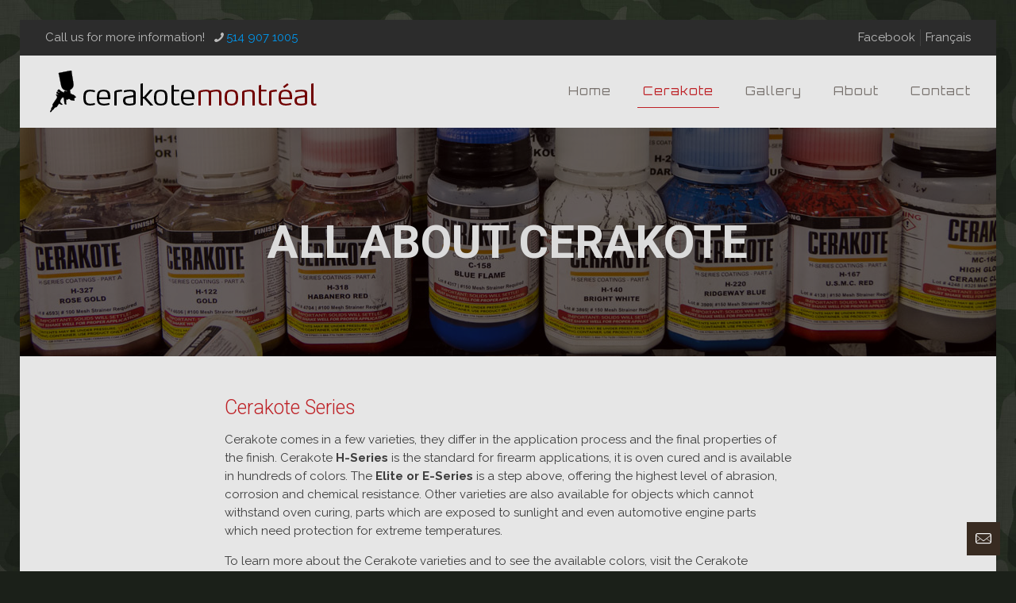

--- FILE ---
content_type: text/html; charset=utf-8
request_url: https://www.google.com/recaptcha/api2/anchor?ar=1&k=6LcWGd8UAAAAAOYTWZsZm23bVRPKkvzb3fDnG5fk&co=aHR0cHM6Ly9jZXJha290ZW1vbnRyZWFsLmNhOjQ0Mw..&hl=en&v=PoyoqOPhxBO7pBk68S4YbpHZ&size=invisible&anchor-ms=20000&execute-ms=30000&cb=f4jfdfiiydxa
body_size: 48807
content:
<!DOCTYPE HTML><html dir="ltr" lang="en"><head><meta http-equiv="Content-Type" content="text/html; charset=UTF-8">
<meta http-equiv="X-UA-Compatible" content="IE=edge">
<title>reCAPTCHA</title>
<style type="text/css">
/* cyrillic-ext */
@font-face {
  font-family: 'Roboto';
  font-style: normal;
  font-weight: 400;
  font-stretch: 100%;
  src: url(//fonts.gstatic.com/s/roboto/v48/KFO7CnqEu92Fr1ME7kSn66aGLdTylUAMa3GUBHMdazTgWw.woff2) format('woff2');
  unicode-range: U+0460-052F, U+1C80-1C8A, U+20B4, U+2DE0-2DFF, U+A640-A69F, U+FE2E-FE2F;
}
/* cyrillic */
@font-face {
  font-family: 'Roboto';
  font-style: normal;
  font-weight: 400;
  font-stretch: 100%;
  src: url(//fonts.gstatic.com/s/roboto/v48/KFO7CnqEu92Fr1ME7kSn66aGLdTylUAMa3iUBHMdazTgWw.woff2) format('woff2');
  unicode-range: U+0301, U+0400-045F, U+0490-0491, U+04B0-04B1, U+2116;
}
/* greek-ext */
@font-face {
  font-family: 'Roboto';
  font-style: normal;
  font-weight: 400;
  font-stretch: 100%;
  src: url(//fonts.gstatic.com/s/roboto/v48/KFO7CnqEu92Fr1ME7kSn66aGLdTylUAMa3CUBHMdazTgWw.woff2) format('woff2');
  unicode-range: U+1F00-1FFF;
}
/* greek */
@font-face {
  font-family: 'Roboto';
  font-style: normal;
  font-weight: 400;
  font-stretch: 100%;
  src: url(//fonts.gstatic.com/s/roboto/v48/KFO7CnqEu92Fr1ME7kSn66aGLdTylUAMa3-UBHMdazTgWw.woff2) format('woff2');
  unicode-range: U+0370-0377, U+037A-037F, U+0384-038A, U+038C, U+038E-03A1, U+03A3-03FF;
}
/* math */
@font-face {
  font-family: 'Roboto';
  font-style: normal;
  font-weight: 400;
  font-stretch: 100%;
  src: url(//fonts.gstatic.com/s/roboto/v48/KFO7CnqEu92Fr1ME7kSn66aGLdTylUAMawCUBHMdazTgWw.woff2) format('woff2');
  unicode-range: U+0302-0303, U+0305, U+0307-0308, U+0310, U+0312, U+0315, U+031A, U+0326-0327, U+032C, U+032F-0330, U+0332-0333, U+0338, U+033A, U+0346, U+034D, U+0391-03A1, U+03A3-03A9, U+03B1-03C9, U+03D1, U+03D5-03D6, U+03F0-03F1, U+03F4-03F5, U+2016-2017, U+2034-2038, U+203C, U+2040, U+2043, U+2047, U+2050, U+2057, U+205F, U+2070-2071, U+2074-208E, U+2090-209C, U+20D0-20DC, U+20E1, U+20E5-20EF, U+2100-2112, U+2114-2115, U+2117-2121, U+2123-214F, U+2190, U+2192, U+2194-21AE, U+21B0-21E5, U+21F1-21F2, U+21F4-2211, U+2213-2214, U+2216-22FF, U+2308-230B, U+2310, U+2319, U+231C-2321, U+2336-237A, U+237C, U+2395, U+239B-23B7, U+23D0, U+23DC-23E1, U+2474-2475, U+25AF, U+25B3, U+25B7, U+25BD, U+25C1, U+25CA, U+25CC, U+25FB, U+266D-266F, U+27C0-27FF, U+2900-2AFF, U+2B0E-2B11, U+2B30-2B4C, U+2BFE, U+3030, U+FF5B, U+FF5D, U+1D400-1D7FF, U+1EE00-1EEFF;
}
/* symbols */
@font-face {
  font-family: 'Roboto';
  font-style: normal;
  font-weight: 400;
  font-stretch: 100%;
  src: url(//fonts.gstatic.com/s/roboto/v48/KFO7CnqEu92Fr1ME7kSn66aGLdTylUAMaxKUBHMdazTgWw.woff2) format('woff2');
  unicode-range: U+0001-000C, U+000E-001F, U+007F-009F, U+20DD-20E0, U+20E2-20E4, U+2150-218F, U+2190, U+2192, U+2194-2199, U+21AF, U+21E6-21F0, U+21F3, U+2218-2219, U+2299, U+22C4-22C6, U+2300-243F, U+2440-244A, U+2460-24FF, U+25A0-27BF, U+2800-28FF, U+2921-2922, U+2981, U+29BF, U+29EB, U+2B00-2BFF, U+4DC0-4DFF, U+FFF9-FFFB, U+10140-1018E, U+10190-1019C, U+101A0, U+101D0-101FD, U+102E0-102FB, U+10E60-10E7E, U+1D2C0-1D2D3, U+1D2E0-1D37F, U+1F000-1F0FF, U+1F100-1F1AD, U+1F1E6-1F1FF, U+1F30D-1F30F, U+1F315, U+1F31C, U+1F31E, U+1F320-1F32C, U+1F336, U+1F378, U+1F37D, U+1F382, U+1F393-1F39F, U+1F3A7-1F3A8, U+1F3AC-1F3AF, U+1F3C2, U+1F3C4-1F3C6, U+1F3CA-1F3CE, U+1F3D4-1F3E0, U+1F3ED, U+1F3F1-1F3F3, U+1F3F5-1F3F7, U+1F408, U+1F415, U+1F41F, U+1F426, U+1F43F, U+1F441-1F442, U+1F444, U+1F446-1F449, U+1F44C-1F44E, U+1F453, U+1F46A, U+1F47D, U+1F4A3, U+1F4B0, U+1F4B3, U+1F4B9, U+1F4BB, U+1F4BF, U+1F4C8-1F4CB, U+1F4D6, U+1F4DA, U+1F4DF, U+1F4E3-1F4E6, U+1F4EA-1F4ED, U+1F4F7, U+1F4F9-1F4FB, U+1F4FD-1F4FE, U+1F503, U+1F507-1F50B, U+1F50D, U+1F512-1F513, U+1F53E-1F54A, U+1F54F-1F5FA, U+1F610, U+1F650-1F67F, U+1F687, U+1F68D, U+1F691, U+1F694, U+1F698, U+1F6AD, U+1F6B2, U+1F6B9-1F6BA, U+1F6BC, U+1F6C6-1F6CF, U+1F6D3-1F6D7, U+1F6E0-1F6EA, U+1F6F0-1F6F3, U+1F6F7-1F6FC, U+1F700-1F7FF, U+1F800-1F80B, U+1F810-1F847, U+1F850-1F859, U+1F860-1F887, U+1F890-1F8AD, U+1F8B0-1F8BB, U+1F8C0-1F8C1, U+1F900-1F90B, U+1F93B, U+1F946, U+1F984, U+1F996, U+1F9E9, U+1FA00-1FA6F, U+1FA70-1FA7C, U+1FA80-1FA89, U+1FA8F-1FAC6, U+1FACE-1FADC, U+1FADF-1FAE9, U+1FAF0-1FAF8, U+1FB00-1FBFF;
}
/* vietnamese */
@font-face {
  font-family: 'Roboto';
  font-style: normal;
  font-weight: 400;
  font-stretch: 100%;
  src: url(//fonts.gstatic.com/s/roboto/v48/KFO7CnqEu92Fr1ME7kSn66aGLdTylUAMa3OUBHMdazTgWw.woff2) format('woff2');
  unicode-range: U+0102-0103, U+0110-0111, U+0128-0129, U+0168-0169, U+01A0-01A1, U+01AF-01B0, U+0300-0301, U+0303-0304, U+0308-0309, U+0323, U+0329, U+1EA0-1EF9, U+20AB;
}
/* latin-ext */
@font-face {
  font-family: 'Roboto';
  font-style: normal;
  font-weight: 400;
  font-stretch: 100%;
  src: url(//fonts.gstatic.com/s/roboto/v48/KFO7CnqEu92Fr1ME7kSn66aGLdTylUAMa3KUBHMdazTgWw.woff2) format('woff2');
  unicode-range: U+0100-02BA, U+02BD-02C5, U+02C7-02CC, U+02CE-02D7, U+02DD-02FF, U+0304, U+0308, U+0329, U+1D00-1DBF, U+1E00-1E9F, U+1EF2-1EFF, U+2020, U+20A0-20AB, U+20AD-20C0, U+2113, U+2C60-2C7F, U+A720-A7FF;
}
/* latin */
@font-face {
  font-family: 'Roboto';
  font-style: normal;
  font-weight: 400;
  font-stretch: 100%;
  src: url(//fonts.gstatic.com/s/roboto/v48/KFO7CnqEu92Fr1ME7kSn66aGLdTylUAMa3yUBHMdazQ.woff2) format('woff2');
  unicode-range: U+0000-00FF, U+0131, U+0152-0153, U+02BB-02BC, U+02C6, U+02DA, U+02DC, U+0304, U+0308, U+0329, U+2000-206F, U+20AC, U+2122, U+2191, U+2193, U+2212, U+2215, U+FEFF, U+FFFD;
}
/* cyrillic-ext */
@font-face {
  font-family: 'Roboto';
  font-style: normal;
  font-weight: 500;
  font-stretch: 100%;
  src: url(//fonts.gstatic.com/s/roboto/v48/KFO7CnqEu92Fr1ME7kSn66aGLdTylUAMa3GUBHMdazTgWw.woff2) format('woff2');
  unicode-range: U+0460-052F, U+1C80-1C8A, U+20B4, U+2DE0-2DFF, U+A640-A69F, U+FE2E-FE2F;
}
/* cyrillic */
@font-face {
  font-family: 'Roboto';
  font-style: normal;
  font-weight: 500;
  font-stretch: 100%;
  src: url(//fonts.gstatic.com/s/roboto/v48/KFO7CnqEu92Fr1ME7kSn66aGLdTylUAMa3iUBHMdazTgWw.woff2) format('woff2');
  unicode-range: U+0301, U+0400-045F, U+0490-0491, U+04B0-04B1, U+2116;
}
/* greek-ext */
@font-face {
  font-family: 'Roboto';
  font-style: normal;
  font-weight: 500;
  font-stretch: 100%;
  src: url(//fonts.gstatic.com/s/roboto/v48/KFO7CnqEu92Fr1ME7kSn66aGLdTylUAMa3CUBHMdazTgWw.woff2) format('woff2');
  unicode-range: U+1F00-1FFF;
}
/* greek */
@font-face {
  font-family: 'Roboto';
  font-style: normal;
  font-weight: 500;
  font-stretch: 100%;
  src: url(//fonts.gstatic.com/s/roboto/v48/KFO7CnqEu92Fr1ME7kSn66aGLdTylUAMa3-UBHMdazTgWw.woff2) format('woff2');
  unicode-range: U+0370-0377, U+037A-037F, U+0384-038A, U+038C, U+038E-03A1, U+03A3-03FF;
}
/* math */
@font-face {
  font-family: 'Roboto';
  font-style: normal;
  font-weight: 500;
  font-stretch: 100%;
  src: url(//fonts.gstatic.com/s/roboto/v48/KFO7CnqEu92Fr1ME7kSn66aGLdTylUAMawCUBHMdazTgWw.woff2) format('woff2');
  unicode-range: U+0302-0303, U+0305, U+0307-0308, U+0310, U+0312, U+0315, U+031A, U+0326-0327, U+032C, U+032F-0330, U+0332-0333, U+0338, U+033A, U+0346, U+034D, U+0391-03A1, U+03A3-03A9, U+03B1-03C9, U+03D1, U+03D5-03D6, U+03F0-03F1, U+03F4-03F5, U+2016-2017, U+2034-2038, U+203C, U+2040, U+2043, U+2047, U+2050, U+2057, U+205F, U+2070-2071, U+2074-208E, U+2090-209C, U+20D0-20DC, U+20E1, U+20E5-20EF, U+2100-2112, U+2114-2115, U+2117-2121, U+2123-214F, U+2190, U+2192, U+2194-21AE, U+21B0-21E5, U+21F1-21F2, U+21F4-2211, U+2213-2214, U+2216-22FF, U+2308-230B, U+2310, U+2319, U+231C-2321, U+2336-237A, U+237C, U+2395, U+239B-23B7, U+23D0, U+23DC-23E1, U+2474-2475, U+25AF, U+25B3, U+25B7, U+25BD, U+25C1, U+25CA, U+25CC, U+25FB, U+266D-266F, U+27C0-27FF, U+2900-2AFF, U+2B0E-2B11, U+2B30-2B4C, U+2BFE, U+3030, U+FF5B, U+FF5D, U+1D400-1D7FF, U+1EE00-1EEFF;
}
/* symbols */
@font-face {
  font-family: 'Roboto';
  font-style: normal;
  font-weight: 500;
  font-stretch: 100%;
  src: url(//fonts.gstatic.com/s/roboto/v48/KFO7CnqEu92Fr1ME7kSn66aGLdTylUAMaxKUBHMdazTgWw.woff2) format('woff2');
  unicode-range: U+0001-000C, U+000E-001F, U+007F-009F, U+20DD-20E0, U+20E2-20E4, U+2150-218F, U+2190, U+2192, U+2194-2199, U+21AF, U+21E6-21F0, U+21F3, U+2218-2219, U+2299, U+22C4-22C6, U+2300-243F, U+2440-244A, U+2460-24FF, U+25A0-27BF, U+2800-28FF, U+2921-2922, U+2981, U+29BF, U+29EB, U+2B00-2BFF, U+4DC0-4DFF, U+FFF9-FFFB, U+10140-1018E, U+10190-1019C, U+101A0, U+101D0-101FD, U+102E0-102FB, U+10E60-10E7E, U+1D2C0-1D2D3, U+1D2E0-1D37F, U+1F000-1F0FF, U+1F100-1F1AD, U+1F1E6-1F1FF, U+1F30D-1F30F, U+1F315, U+1F31C, U+1F31E, U+1F320-1F32C, U+1F336, U+1F378, U+1F37D, U+1F382, U+1F393-1F39F, U+1F3A7-1F3A8, U+1F3AC-1F3AF, U+1F3C2, U+1F3C4-1F3C6, U+1F3CA-1F3CE, U+1F3D4-1F3E0, U+1F3ED, U+1F3F1-1F3F3, U+1F3F5-1F3F7, U+1F408, U+1F415, U+1F41F, U+1F426, U+1F43F, U+1F441-1F442, U+1F444, U+1F446-1F449, U+1F44C-1F44E, U+1F453, U+1F46A, U+1F47D, U+1F4A3, U+1F4B0, U+1F4B3, U+1F4B9, U+1F4BB, U+1F4BF, U+1F4C8-1F4CB, U+1F4D6, U+1F4DA, U+1F4DF, U+1F4E3-1F4E6, U+1F4EA-1F4ED, U+1F4F7, U+1F4F9-1F4FB, U+1F4FD-1F4FE, U+1F503, U+1F507-1F50B, U+1F50D, U+1F512-1F513, U+1F53E-1F54A, U+1F54F-1F5FA, U+1F610, U+1F650-1F67F, U+1F687, U+1F68D, U+1F691, U+1F694, U+1F698, U+1F6AD, U+1F6B2, U+1F6B9-1F6BA, U+1F6BC, U+1F6C6-1F6CF, U+1F6D3-1F6D7, U+1F6E0-1F6EA, U+1F6F0-1F6F3, U+1F6F7-1F6FC, U+1F700-1F7FF, U+1F800-1F80B, U+1F810-1F847, U+1F850-1F859, U+1F860-1F887, U+1F890-1F8AD, U+1F8B0-1F8BB, U+1F8C0-1F8C1, U+1F900-1F90B, U+1F93B, U+1F946, U+1F984, U+1F996, U+1F9E9, U+1FA00-1FA6F, U+1FA70-1FA7C, U+1FA80-1FA89, U+1FA8F-1FAC6, U+1FACE-1FADC, U+1FADF-1FAE9, U+1FAF0-1FAF8, U+1FB00-1FBFF;
}
/* vietnamese */
@font-face {
  font-family: 'Roboto';
  font-style: normal;
  font-weight: 500;
  font-stretch: 100%;
  src: url(//fonts.gstatic.com/s/roboto/v48/KFO7CnqEu92Fr1ME7kSn66aGLdTylUAMa3OUBHMdazTgWw.woff2) format('woff2');
  unicode-range: U+0102-0103, U+0110-0111, U+0128-0129, U+0168-0169, U+01A0-01A1, U+01AF-01B0, U+0300-0301, U+0303-0304, U+0308-0309, U+0323, U+0329, U+1EA0-1EF9, U+20AB;
}
/* latin-ext */
@font-face {
  font-family: 'Roboto';
  font-style: normal;
  font-weight: 500;
  font-stretch: 100%;
  src: url(//fonts.gstatic.com/s/roboto/v48/KFO7CnqEu92Fr1ME7kSn66aGLdTylUAMa3KUBHMdazTgWw.woff2) format('woff2');
  unicode-range: U+0100-02BA, U+02BD-02C5, U+02C7-02CC, U+02CE-02D7, U+02DD-02FF, U+0304, U+0308, U+0329, U+1D00-1DBF, U+1E00-1E9F, U+1EF2-1EFF, U+2020, U+20A0-20AB, U+20AD-20C0, U+2113, U+2C60-2C7F, U+A720-A7FF;
}
/* latin */
@font-face {
  font-family: 'Roboto';
  font-style: normal;
  font-weight: 500;
  font-stretch: 100%;
  src: url(//fonts.gstatic.com/s/roboto/v48/KFO7CnqEu92Fr1ME7kSn66aGLdTylUAMa3yUBHMdazQ.woff2) format('woff2');
  unicode-range: U+0000-00FF, U+0131, U+0152-0153, U+02BB-02BC, U+02C6, U+02DA, U+02DC, U+0304, U+0308, U+0329, U+2000-206F, U+20AC, U+2122, U+2191, U+2193, U+2212, U+2215, U+FEFF, U+FFFD;
}
/* cyrillic-ext */
@font-face {
  font-family: 'Roboto';
  font-style: normal;
  font-weight: 900;
  font-stretch: 100%;
  src: url(//fonts.gstatic.com/s/roboto/v48/KFO7CnqEu92Fr1ME7kSn66aGLdTylUAMa3GUBHMdazTgWw.woff2) format('woff2');
  unicode-range: U+0460-052F, U+1C80-1C8A, U+20B4, U+2DE0-2DFF, U+A640-A69F, U+FE2E-FE2F;
}
/* cyrillic */
@font-face {
  font-family: 'Roboto';
  font-style: normal;
  font-weight: 900;
  font-stretch: 100%;
  src: url(//fonts.gstatic.com/s/roboto/v48/KFO7CnqEu92Fr1ME7kSn66aGLdTylUAMa3iUBHMdazTgWw.woff2) format('woff2');
  unicode-range: U+0301, U+0400-045F, U+0490-0491, U+04B0-04B1, U+2116;
}
/* greek-ext */
@font-face {
  font-family: 'Roboto';
  font-style: normal;
  font-weight: 900;
  font-stretch: 100%;
  src: url(//fonts.gstatic.com/s/roboto/v48/KFO7CnqEu92Fr1ME7kSn66aGLdTylUAMa3CUBHMdazTgWw.woff2) format('woff2');
  unicode-range: U+1F00-1FFF;
}
/* greek */
@font-face {
  font-family: 'Roboto';
  font-style: normal;
  font-weight: 900;
  font-stretch: 100%;
  src: url(//fonts.gstatic.com/s/roboto/v48/KFO7CnqEu92Fr1ME7kSn66aGLdTylUAMa3-UBHMdazTgWw.woff2) format('woff2');
  unicode-range: U+0370-0377, U+037A-037F, U+0384-038A, U+038C, U+038E-03A1, U+03A3-03FF;
}
/* math */
@font-face {
  font-family: 'Roboto';
  font-style: normal;
  font-weight: 900;
  font-stretch: 100%;
  src: url(//fonts.gstatic.com/s/roboto/v48/KFO7CnqEu92Fr1ME7kSn66aGLdTylUAMawCUBHMdazTgWw.woff2) format('woff2');
  unicode-range: U+0302-0303, U+0305, U+0307-0308, U+0310, U+0312, U+0315, U+031A, U+0326-0327, U+032C, U+032F-0330, U+0332-0333, U+0338, U+033A, U+0346, U+034D, U+0391-03A1, U+03A3-03A9, U+03B1-03C9, U+03D1, U+03D5-03D6, U+03F0-03F1, U+03F4-03F5, U+2016-2017, U+2034-2038, U+203C, U+2040, U+2043, U+2047, U+2050, U+2057, U+205F, U+2070-2071, U+2074-208E, U+2090-209C, U+20D0-20DC, U+20E1, U+20E5-20EF, U+2100-2112, U+2114-2115, U+2117-2121, U+2123-214F, U+2190, U+2192, U+2194-21AE, U+21B0-21E5, U+21F1-21F2, U+21F4-2211, U+2213-2214, U+2216-22FF, U+2308-230B, U+2310, U+2319, U+231C-2321, U+2336-237A, U+237C, U+2395, U+239B-23B7, U+23D0, U+23DC-23E1, U+2474-2475, U+25AF, U+25B3, U+25B7, U+25BD, U+25C1, U+25CA, U+25CC, U+25FB, U+266D-266F, U+27C0-27FF, U+2900-2AFF, U+2B0E-2B11, U+2B30-2B4C, U+2BFE, U+3030, U+FF5B, U+FF5D, U+1D400-1D7FF, U+1EE00-1EEFF;
}
/* symbols */
@font-face {
  font-family: 'Roboto';
  font-style: normal;
  font-weight: 900;
  font-stretch: 100%;
  src: url(//fonts.gstatic.com/s/roboto/v48/KFO7CnqEu92Fr1ME7kSn66aGLdTylUAMaxKUBHMdazTgWw.woff2) format('woff2');
  unicode-range: U+0001-000C, U+000E-001F, U+007F-009F, U+20DD-20E0, U+20E2-20E4, U+2150-218F, U+2190, U+2192, U+2194-2199, U+21AF, U+21E6-21F0, U+21F3, U+2218-2219, U+2299, U+22C4-22C6, U+2300-243F, U+2440-244A, U+2460-24FF, U+25A0-27BF, U+2800-28FF, U+2921-2922, U+2981, U+29BF, U+29EB, U+2B00-2BFF, U+4DC0-4DFF, U+FFF9-FFFB, U+10140-1018E, U+10190-1019C, U+101A0, U+101D0-101FD, U+102E0-102FB, U+10E60-10E7E, U+1D2C0-1D2D3, U+1D2E0-1D37F, U+1F000-1F0FF, U+1F100-1F1AD, U+1F1E6-1F1FF, U+1F30D-1F30F, U+1F315, U+1F31C, U+1F31E, U+1F320-1F32C, U+1F336, U+1F378, U+1F37D, U+1F382, U+1F393-1F39F, U+1F3A7-1F3A8, U+1F3AC-1F3AF, U+1F3C2, U+1F3C4-1F3C6, U+1F3CA-1F3CE, U+1F3D4-1F3E0, U+1F3ED, U+1F3F1-1F3F3, U+1F3F5-1F3F7, U+1F408, U+1F415, U+1F41F, U+1F426, U+1F43F, U+1F441-1F442, U+1F444, U+1F446-1F449, U+1F44C-1F44E, U+1F453, U+1F46A, U+1F47D, U+1F4A3, U+1F4B0, U+1F4B3, U+1F4B9, U+1F4BB, U+1F4BF, U+1F4C8-1F4CB, U+1F4D6, U+1F4DA, U+1F4DF, U+1F4E3-1F4E6, U+1F4EA-1F4ED, U+1F4F7, U+1F4F9-1F4FB, U+1F4FD-1F4FE, U+1F503, U+1F507-1F50B, U+1F50D, U+1F512-1F513, U+1F53E-1F54A, U+1F54F-1F5FA, U+1F610, U+1F650-1F67F, U+1F687, U+1F68D, U+1F691, U+1F694, U+1F698, U+1F6AD, U+1F6B2, U+1F6B9-1F6BA, U+1F6BC, U+1F6C6-1F6CF, U+1F6D3-1F6D7, U+1F6E0-1F6EA, U+1F6F0-1F6F3, U+1F6F7-1F6FC, U+1F700-1F7FF, U+1F800-1F80B, U+1F810-1F847, U+1F850-1F859, U+1F860-1F887, U+1F890-1F8AD, U+1F8B0-1F8BB, U+1F8C0-1F8C1, U+1F900-1F90B, U+1F93B, U+1F946, U+1F984, U+1F996, U+1F9E9, U+1FA00-1FA6F, U+1FA70-1FA7C, U+1FA80-1FA89, U+1FA8F-1FAC6, U+1FACE-1FADC, U+1FADF-1FAE9, U+1FAF0-1FAF8, U+1FB00-1FBFF;
}
/* vietnamese */
@font-face {
  font-family: 'Roboto';
  font-style: normal;
  font-weight: 900;
  font-stretch: 100%;
  src: url(//fonts.gstatic.com/s/roboto/v48/KFO7CnqEu92Fr1ME7kSn66aGLdTylUAMa3OUBHMdazTgWw.woff2) format('woff2');
  unicode-range: U+0102-0103, U+0110-0111, U+0128-0129, U+0168-0169, U+01A0-01A1, U+01AF-01B0, U+0300-0301, U+0303-0304, U+0308-0309, U+0323, U+0329, U+1EA0-1EF9, U+20AB;
}
/* latin-ext */
@font-face {
  font-family: 'Roboto';
  font-style: normal;
  font-weight: 900;
  font-stretch: 100%;
  src: url(//fonts.gstatic.com/s/roboto/v48/KFO7CnqEu92Fr1ME7kSn66aGLdTylUAMa3KUBHMdazTgWw.woff2) format('woff2');
  unicode-range: U+0100-02BA, U+02BD-02C5, U+02C7-02CC, U+02CE-02D7, U+02DD-02FF, U+0304, U+0308, U+0329, U+1D00-1DBF, U+1E00-1E9F, U+1EF2-1EFF, U+2020, U+20A0-20AB, U+20AD-20C0, U+2113, U+2C60-2C7F, U+A720-A7FF;
}
/* latin */
@font-face {
  font-family: 'Roboto';
  font-style: normal;
  font-weight: 900;
  font-stretch: 100%;
  src: url(//fonts.gstatic.com/s/roboto/v48/KFO7CnqEu92Fr1ME7kSn66aGLdTylUAMa3yUBHMdazQ.woff2) format('woff2');
  unicode-range: U+0000-00FF, U+0131, U+0152-0153, U+02BB-02BC, U+02C6, U+02DA, U+02DC, U+0304, U+0308, U+0329, U+2000-206F, U+20AC, U+2122, U+2191, U+2193, U+2212, U+2215, U+FEFF, U+FFFD;
}

</style>
<link rel="stylesheet" type="text/css" href="https://www.gstatic.com/recaptcha/releases/PoyoqOPhxBO7pBk68S4YbpHZ/styles__ltr.css">
<script nonce="Ntpng-UDlgre1Oux-z1BuQ" type="text/javascript">window['__recaptcha_api'] = 'https://www.google.com/recaptcha/api2/';</script>
<script type="text/javascript" src="https://www.gstatic.com/recaptcha/releases/PoyoqOPhxBO7pBk68S4YbpHZ/recaptcha__en.js" nonce="Ntpng-UDlgre1Oux-z1BuQ">
      
    </script></head>
<body><div id="rc-anchor-alert" class="rc-anchor-alert"></div>
<input type="hidden" id="recaptcha-token" value="[base64]">
<script type="text/javascript" nonce="Ntpng-UDlgre1Oux-z1BuQ">
      recaptcha.anchor.Main.init("[\x22ainput\x22,[\x22bgdata\x22,\x22\x22,\[base64]/[base64]/bmV3IFpbdF0obVswXSk6Sz09Mj9uZXcgWlt0XShtWzBdLG1bMV0pOks9PTM/bmV3IFpbdF0obVswXSxtWzFdLG1bMl0pOks9PTQ/[base64]/[base64]/[base64]/[base64]/[base64]/[base64]/[base64]/[base64]/[base64]/[base64]/[base64]/[base64]/[base64]/[base64]\\u003d\\u003d\x22,\[base64]\x22,\x22w4zDr1PDm0LDo10fwoZjwrgEw7d7woHCrw/[base64]/RMOXwofDi0nDhDg+woPDkGZ0w5FDC8KIwqsKC8K+UsOFHUddw652R8OCUsK3O8KwV8KHdsKtdBNDwoF2woTCjcO6wrvCncOMOMOuUcKsfcKywqXDiToIDcOlBcK4C8KmwqsYw6jDpUPClTNSwqZIcX/DvkhOVG3Ch8Kaw7Q2wowUAsOva8K3w4PCksKDNk7CocOJasO/ZQMEBMOqaTxyKcO2w7YBw7nDlArDlz3DlR9jAE8QZcKswoDDs8K0UmfDpMKiNcOjCcOxwqnDswgnVQRAwp/DtMO1wpFMw5HDqlDCvTLDvkESwpHCtX/Dlz7ChVkKw6guO3lmwpTDmjvCksO9w4LCtgrDiMOUAMOPJsKkw4MkVX8Pw6pFwqoybDjDpHnCs3vDjj/[base64]/ChMOvPwsZwr7DpcKjw7HCtcOaLz/[base64]/DkMO1FMKcAhZNCsKPw6DDt8KywrAbw6TCvMOZVsOJw4xewrQCLi/DrsKTw7oUfQhdwrpyOSTChSLDtSXDhDxaw5Y4fMKKw7rDnzpGwoVaaUDDkw/[base64]/[base64]/wqU0w6Qzw4tUwq3CljHCgcKfw68CwoZ8D8O9JAfCvBV5wrLCn8OGwp7DkiXCo2tDQ8KnY8OfP8OBMMOEX1TCgBNcADYwYlfDngxDwp/Cv8OoZcKbw4QLIMOsdsKnEcK/cVVLGhEcB2vDoyE9wpQnwrjDhh9HLMKlw6nDtcKSOcK6w60SHFNXasO6wo3CrEnDiW/CrsKzO1JOwqcbwp9qdMOtKCjCoMOow5zCp3bCkWRyw6HDgGfDoADCpzdkwp3Dk8OKwooow7kvZ8KgC0jCnsKoJcOFwpLDgjwYwqzDgMKRIyY0YsODAmArSMOLTXvDucK4w7/DikllGTA4w6TCrsOJw65uwpvDvXjChABaw5jCpSJlwrAlbDUHf23CtcKdw6nDs8K+w4Q5ND/[base64]/[base64]/Ct3gTCmZewq51w5kXfsKSVMOOw5nDjC/[base64]/w6jDuXwjw7BpwrXCrFzDs1B3TMOzw74jwqMMKnDDgcOKbGnDkXwNRsKAEX7DpF/CtnrDmThtOsKeCsKOw7bDusOkw7rDocKuG8KWw6/Cj1vDsGrDjg1Vwppiw5JFwr5zBcKkw6LDiMOTL8KvwrzCiADDgcKuVsOrworCucOVw7jCvsKcwqB2woE3wptbfi/[base64]/DvcKGeBltYy7DrMOdwrx/DDINwrfDoV51RsOxw6I1X8K2YETCpmHClWPCgUcaOG3DksOkwq9SYsONEz7Dv8KFEH1gwqHDucKBwrTDmW/DmlZZw4ImVcOkEcOkdhEdwq/[base64]/TsKiw6V7bx4iUXdSG8KQWkbCj8KUYMO3wr7CqcOZMcODwqJXwqXCgcKGw649w5YyJsOZAQRAw4VNacOCw64JwqISwqXDgcKCwpzCkQ7CnsKBRMKbN38le1hQV8OMQsOTw59Xw5LCv8KLwrXCvcKXw7TCsChPegZhKhEaJDB/w5vDksKMNcO4CDjDpn7ClcOAwq3DtEXDpMKxwr4qPiHCmlJ2w5RGf8Oaw7UbwqVFDkzDuMOrH8OywqVtPh43w7PCgsOJMCXCmsOyw5/[base64]/XTjDm8KjLhfDpwsewoXCtUAVw70fInB9dQBLwrnChMKOEAomw4vDknNbw5YCwp7ClcOEQi3DiMKVwo7CjGjCjz5bw4vCsMKkC8KNwp/CmMOVw4xvw4ZRKMOiDMKAM8KUwqjCn8KtwqHDvkjCvhXCqMObVMKmw5rCucKAd8OcwrN4S2fDgUjDgm98w6rCsz9Pw4nDj8OJCsKJccOwNifCk1PCm8OlCMO/w5BswoXCqcK6w5XDsBUYR8OuCm/DnEfCv0LDmWzDuFR6wqIVB8Ouw5rDg8Oiw794ZUjCpnB3NF3DgMONXsKfXhtuw41Od8KgbsO1wrjCu8ObKlTDosKPwofCqCpLw7vCj8OwCcOecsOMATLChMOib8O6bVUrw508wo3Cj8ODPcOIFcO5wqHChHjCtn8fwqXDl0PCqH59woTCnh0Iw7Z/dlg1w6svw6VzAGHDlznDoMK7w4rCmHXCtsK4H8K2AGtjL8OSH8OzwpzDs3DCr8KLJMK0GWPCmsKnwq3Cv8KyAD3Cv8OqdMKxwpBawqTDlcOEwprCicOqZxjCr1PCm8KGw7I7wrbDrcKnFHZQUUJLwrnDvFNBNiXCt3hqw5HDhcKIw7QEC8O/wpx9wq4Cw4cBUzPCpsKRwpxMasKVwrUkbcKMwpxew4nCgj5/ZsK0wonCtcKOw65Ewo7CvBPDsltdK1QBA1LDqsKDwpNFfnMxw4zDvMKgw4rCm2PCucOcX1A/wrTDhVwuAMKBwp7DusOGKsO3BsObw5rDj1BcPXzDiBbDncOiwpXDjmPCvsOkDBbDg8KIw7MOeXfDjjTDpQHCpxjCsTR3w4rDrW4GZiUUWMKoFjQRVQTCtcKOTVYKQ8OnNMK5wqMkw4p5S8KJRlsrwqXCkcKsPx7DmcK/A8KUw4x/wpM8YCNzwpLCvDfCoT5Mw4YAw7FmL8KrwqlmQwHCpcK0Q3kZw57Dk8Klw53DicOvwqTDvEbDkArCtlbDp3HCk8KMcUbCl14RKMKxw6Z0w5bCi2/DkMO0NFrDm0XDgMO6d8KuH8K7wprDiH8Cw6hlwokWGcO3wpJzw7TCom3CmcKuTDDCul9xb8O9HGfDoTswAWNNbsKbworCi8OFw7N/DFnCsMKOYzFIwrc0EUbChV7Cl8KfXcOgesKyHsKGw6/DjhPDsXrCl8K1w4hgw7tRPMKYwobCpgbDglLDimTDq1TClwvCn0XDgXoEdGLDjAArajxdHMKzSg3DgsOxwpPDvcKGwoRSw7Rvw5XDvW7Dm2tpNMKhADkKZw/[base64]/EE3CpMKNLX93wp7DgEPChsKTfMKFSmcvG2bDuMKawp3CnVfDpD3DscOgw6tGCsOSw6HCmAXCjjlKw4xtDcKWwqPCt8K1wovCr8Ohfy/DtMOCHibCtRdGB8Kyw68rNWdZIBoNw4ZRw7QzZGNlwpHDtcOhLFLDqD5aY8OeaFDDgsKieMKfwqwbAHHDs8KSaWLCvMKkHRt4ecOENMOYG8Kxw5PCvcOPw5VRR8OJD8Opw78lL2vDt8KtdHrCkwFJwoAcw4VoOVLCiWFGwrsLNy7CnX/DnsOaw7Aswr0iNsKxF8KnXsOtcMOZw4vDq8Okw7vCtGIAw7s7KEdFSgkFWsKLQsKFN8KuZcOPWCoxwrw4wrXCucKeAMOBIsOhwqVoJsKQwqUtw43CvsOEwp50wrobw7fDpgo5Zi7DiMOPJMKdwpPDhcK8AsKSU8ONEWbDrsKIw7TCiiRDwo3DqMK1OsOHw5UoP8O1w5/CmD1QM3k5w7UzQUrCh1t8w5DCpcKOwrEpwo3Ch8OAwrvCtsOCDE/[base64]/ClcOZwr5oKwIEw4wCbgzCgkvDvG5/w6HCnMKbVgnCrCUjd8O/PMOcw53DrFYKwp5zwp7ChT1qU8O2wofCgsKIwrPDhsKaw6xPY8KJw5gCwo3ClkdaexN6AsKcwo3DusOowrTCnMOWBlQAf0xzBsKBwpNyw6tRwobCoMOVw4HCm0h1w5xzwr3DhMOcwpXChcKcJhsGwogRNxk/wq3DviFrwoYKwrjDkcKrwrVsPnYtWcOgw65bwoMWSBFjQMOAw7w1WEoyT1LChijDr0IZw4zCpnbDpcOLK2EwZMK7wqXDnALCggQ9EAXDgcOqw44ZwoJQf8Kaw7vDl8Kbwo7DqsOcwrjDvMK9fcKCwr/CkX7Ch8KVwoVQZsKRJV1Wwp/ClMOvw53ClzHDm29+w5nDuU09w5VZwqDCs8K8KTfCssOuw7Bzwp/[base64]/[base64]/[base64]/csKTw7ZYw77DhsKfw73Crm3CoWduGCJSLW5CDcOzHwEjw7bDtcKUFn8bGcKrAR9cwqfDhsOHwrpnw6TDimTDugDClcKNWEHDsEs5PkN/BmY5w7kaw7LDsiHCr8Ovw6jDu1ohwp7DvUkNwqDDjzAtCF/[base64]/M0I9w4rDh8KndgHCh8Kiw4bDmUbCllHDiVfClj8/wonCs8Kfw6TDrSkMDW1Mw41pSMKRwp4uwoXDpi3Dkg3CvgxDb3nCo8Kvw4rCosOkRB7Ch2TCp3vCujXDiMKfHcKpKMORw5VHB8OawpNmf8Kww7Upa8KxwpEzWW8mV17DqcKiIBjCoTfCtUDDsyvDhWEwB8KLfgo9w4/DicKfw4wkwpkCEsK4eRjDpSzCssKbw6tha37DksKRwrIQMcOHwqPDjMOldsOLwpTDhwMbwr/Do3xQFMOfwrzCgMOcH8KQL8OSw5QgYMKCw5kAWcOswrvDqx7CnMKFdG7CvsKqAcOhMcOdwo/Du8OKbDnDmMOkwp7CmsOTccK/wonDmsODw5IqwpUzFBNEw7REDHkdRT3DrmLDmsOqN8KffcKcw7cbCsKjOsKNw5tMwo3ClcKhwqfDqyPCtMOgdMKaczlDZhrDucOJHsOVwr7CjcKwwox9wqrDshR+KH3CniQ+SkJKGg8bw6oDQ8Kmwo9WBV/DkynDtsOrwqt/woRiAMKlPWLDlykJLcKAJQJLw4zCpsOPaMKxdHVDw4ZeI1nCssOnSCrDojJKwpLCpsKKw6o+w5XDgcKaUcOaaV/Dpm3CpMO6w7PClUIzwprDmsOlwpbDjhAIw7tJw7UNbsK/[base64]/Ds8K/w49WJsO+w5fCnVx1wp7DiAbDvn/CjsKjw7E2wp4fT1JzwoBVEsK+wrYMWybDszXDvTdaw60bw5R8BA7CpDvDgMKSw4N+PcOlw6zCocOJKw47w6tYayUQw54bAMKvwqAgw5x3wrwwTMKdKsKzw6F+UTtPCXbCojR9LXDDhsKNDsK3Y8OKCcKbHlgVw4xAUyvDhC/CgMOiwrHDkMOzwrJHH0bDsMO6CHPDkREbBllNZcKqHcKUXMKqw5XCrjPDucOqw4TDmm47FQJ2w4rDqsOWBsKoecO5w7Q9wp3CqMKlYMOmwo8ZwqrCnxIAHXllwp7DpEIbAsO2w6QEwr/DiMO/dhFUOcKiGwbCpGPDjMOmVcKfMhLDusKMwq7DgkTCg8K7Q0Qvw6VKHgDCtXRCwqN2A8ODwoBYNsKmAR3ClDl1wqsKwrfDp1wqw51IfcKffG/ClDHCt0h4LmZ4wplBw4PCj21bw5lhw598cxPChsOqGMODwq3CmGsWRRoxTDfCvMKNw67CksKVwrdSOcOAMkooworCkQluw4/[base64]/CjsK7wrscLsKkw7bCn23CosKiRCgvw4fCu3RYBsOgwrciw78nTsKbTi9xaU9Kw6NlwrrCggcyw5HCi8KEOGHDiMO/w63DvcOSwqDDpcK2wohPwp5fw6DDhGtew7bDnng9w5TDr8KMwpJ7w6/DlhYzwrrCtWHCi8KUwqsLw4wOdMO1ATZWwpLDmk7CjXbDsG/DsGnCv8KNDFZaw60qw4zCnQfCtsOOw4wQwrBbJsOtwr3Cg8KWwo/CjzEzwonDgMK7FEQ5wr3CqXYJbhd5w6LCqBEmKk/DigTCom/CksK9w7PDt3bDiybDgcOHL3ljw6bDvcK7wpbCgcO0IMKiw7I/TjvChAwKwo7CslkIeMOMVsKdZV7DpsOBB8KgWsKrwrhRw47CsFHCtcKFasK+e8OtwrkqNMK6w61cwpbDo8OHcm4/[base64]/DsOjQGTDqcOnwqfCnMOAwo7DliTDnRvCmsOFw4LDssKSwoYKwrIfIcOfwoItwpdSXcKGwocRQcKfw7RHb8KVwppjw6ZJwpXCkx3DlB/[base64]/DglzChMKHJsO9E8ONfF3ClcK2J8O3bFnCmSXDjMKaD8OwwqLDtTUsbQcZwrDDusKIw63DhMOjw7bCnsKyYQp4w47DknzDkcONw6UzR1bDp8OJaA1/[base64]/Dt2N7WwkJNVfCmMK9MMO1PWRiKGzDiC07IDsRwqcXTFXDtAAPJkLChjB7wrlewrd4E8OkSsO4wqjCusOQacK/w4U9NTQzdsKTwp/DnsOnwr8Hw6cyw4/DssKDS8OqwoYgUsK/woQjwq7CqsO6w7FsAsOeAcOteMOqw7IFw69Ow7Ntw6jClwc+w4XChMOSw5p1J8OLLgvDuMONWXzCh0bCisK+wpjDpA5yw4rCtcOnZMOITMOiwpIER3VXw43DvMOEw4Uyc0XDnMKLwpjCm2YBw5/Dp8OkZXPDvMOEVjvCtsOOFA7CvU49wrfCvD3DjDp9w4leS8KIA3h/wqfCpMKOw6vDtsKTwrTDtGBRFMKBw5HCrcKuKkRiw6vDr2FKw4HDoUpNw4DDrMOxIlnDrkzCosKsJ2FRw4bCoMOtw7hxwqrCn8OVw7lBw7TCl8K6KFJedAR7AMKew5jDjE0Jw6MhPVbDkcO/e8OOSsO5RCdQwpjDiz5nwrzClRDDlMOow7NrecOawr1lQ8KWbMKdw6tNw5nDqsKhAhHDjMKnw5HDmcKYwpTCosKFeR8Bw7sueGbDtcKRwrnCisKwwpTCosOrw5TCuQPDlRtTwrbDi8O/Lil7LyDDqXopwpPCv8KNwoDDsnLCvcK7wpFkw47Cl8KIw5lBfcOswqrCjhDDtGvDo3R7ehbChmEXfzJiwpU2bMKqeC8cYiHChsOCw51dw4hAwpLDgQrDjmrDgsK9wr3Cm8KbwqUFKsKjd8OdK3B5MsOpw6PCimMWIHHDjMKYd0HCqcKBwo0/w4XDrDPCoGnCsHLCr0jCvcOyc8K8X8OhSsO4QMKTBGp7w60Owo5sb8OpOsOdQnMJwqzCh8Kkw7jDsjliw4sVw6/[base64]/DrwDDph/DpMOrO8Kvb8KmwoPDtMK5L8KTOcOGwp/DhnDCihjCkQQUw5LCq8OGFyZjw7bDkDJ7w40Sw4tKw7p5S1dswos0w7U0cR52KhXDjjTDlsOEcBJDwp4oQiLCh3YHesKkIMOUw6/CrArCtcOvwonDnsOdIcOgTGrDgSFpw4vCn0TDtcOVwpwcwo/DnsKVBCjDiUgcwqDDpwRMXg/[base64]/DtcOYwrrClTrDgMODXyprwrbDiSpXLcOzwo4fwobDoMKvwrx8wpRkwqPCgRd+Rh/DisOJBFhiw5vCiMKIcRRSwrjCkFLCrgddOjrDtS8ZKRDDvknCjj4NF0fClsK/[base64]/woHDnE5cbcOSJnMLRhjCgsKRwrtsVyjDisOqwpjDgcKiw7VPwozCuMOsw4rDliDDtMKxw4rCmmjCqsK+wrLDtsO4IBrDqcKuH8KZwqx2VsOtX8OJAcOTJmAvwqAOdMOxCDHDgmjDhCPCu8ODTCjCrxrCgMO/[base64]/wobCqToxwobDtMKzwoVww7l1EEPDhsKswrcaKmw+ecKfwrXDssORe8OQHMOsw4MnFMOtwpDDlMKwUkdsw4zChTBVUhNjwrrDgcOLCcONTi7CknNIwrlLJG/Ci8O8wpVrKzASBsOewopOTsKKK8K2wqZpw5p+OzjCmHdXwoPCt8KSLlo9wqgxwoJtU8KRw6DDiVXDr8OnJMOiw5/[base64]/[base64]/CnEdgf2LDrcKiNWVzwoPDosKNwpRmw6fDjcOtwpvCsEpSfDUUwqkUwobCmzsIw4c4w68mwqvDkMO6cMKtXsOEwpjCksK2wpnCuVFCw6/CgMO+BDEgN8OYLSbCom3CkyHChsKNVsKuw5fDmsOkSFXCoMKEw4oQJMORw6PDr0XCqMKENnLDs0PCihnDrmfDksKdwqsPw6DDvy3Cu15GwrIjw6hHLcK6eMOEwq5XwqVxwoLCp1DDtmdLw6vDoT/Ck1PDnD0JwrjDt8K0w5J8Uh/DnRHCo8Omw7A3w4zCu8KxwoXCnmDCj8OywrbDsMOBw4oYFDDCiWvCoioVFGzDg0M+w6A3w4rChmTCiHXCtMKXwqjClzEywo/[base64]/S1LDo3dPY1zDiQpYKXAMw53Do8KwLSl4w45Gw71mwp7DugHDo8O/M0DDi8Okw5o/wpMXwp0Gw6TCjiJUMMKRRcKPwrhGw7MWHcKfYRkoc3vCjXPDrMOawpHCuHthwpTDq1jDo8KZVUDDlsOEd8Ohw4MFW3XCkXkSY0bDg8KKQ8Oxwps/wrd4czU+w7/[base64]/DviheVjTDt8Oew4tQHsOdworDvkrDusKYak7CpGpvwqDCjMKkwqQjwqg7CcKRLyVADcKKwqEkd8OfUcO9wr/Cg8K3w7/[base64]/DoMK4KwdQccK+w60qw4bDo17CmhRew6DCp8OJwphmPsKmNXPDjsOyK8OXdi/CrmnDgcK2SjxPKCPCm8O3WFDDmMOwwr7DhALCkTDDosK+w69EBD0SCMO/bXRyw4AAw55zTcK0w5EGUynDncO0wozDrMKiccKGwo8QU0/Dk3fCvcO/[base64]/[base64]/w5vCh3tyNFzCuiVsw7UawrPClAvDsz1Cw4JXwqjCr0TCrcKBQcKrwrDCqBUTw6zCr1I9acKZNh1lw40LwocOw54Fw6w0Z8OAe8OXUMOjPsKxHsOvw4PDjmHChkvCoMKBwo/[base64]/[base64]/DicK3w4cQw7DCsz3DrcOGX8OhLsObGcKqY0ZMw7hIHMO/AUTDuMOlJxbCnmHDqTAUAcO8w5oCwpF9wqtQwpNAw5liwphwDUhiwqIMw6kLZ0rDtcOAL8KScsKKEcKTQMKbRV3DtiYew6hPcyvCgcOtNFMHXcKgdyLCqMOITcOowqzDusO+XlDDqcO+Oj3Cu8KNw5bCnMOAwpg8RMK0wogMYSDDnBvDsl7CvMOXH8KqKcOjIkFVwr/[base64]/DkcK4U1/DmiV7HA3CmG4NaWktOcOuwrY9PMKxFMOYUcOjw60+ZcKjwrEIBsKSVcKrX0R/w6jDtMKtM8OzUDJCYsOubMKowqDCrQVZQFd/wpJWwo3Dn8Olw7kvIcKZAcKdwrRqw5jDlMOLw4RcUMKJI8OYDXrCssKJw48/w7Y5EkJ5bMKdwo0jw4ABw4QNX8KDwrwEwpd1F8OZIcOJw6E+wpjChlnCksORw73Dr8OpDjYCbcO/[base64]/DiMO6OcKiwp7DmsO/w4Ikw6dRDFXDkcKoOB1dwqzCusOIwp7DoMKMwoJMwq7DhsO4wrsJw6DClcOewpnCpMK8UjJYbCfDgsOhLsOJf3PDmEEoa2nCuR41w5vCogrDksOtwrIDw7sTfEM4dcKHw6FyGUNTw7fCvjwbwo3DmsKTRGN1wrc6w5PDvsOvGcOjw7DDtWADw6XDmcO5Ai/CusK4w67DpG4AJ153w592BsKJVyDCmnjDrsKjDsKbA8Oswr/DlA/CqcOhacKLwpPDv8K9IcOEw4pUw7XDlABpfMK2w7dtFQDChkrDqsKqwqvDp8Ozw5Zowr/[base64]/Cm1YZbwTChD4BO8Kaw5HDggVLK8OafWgXDcOBEgsPw7rCo8KzAn/Dq8O8wpfCniALwozDvsOHw7YMw5TDl8OnIMONMhlvwrTCn3DDn0EWwr/ClwtiwrHCoMK4e0VFE8OIIUh5c2XCucKRXcKdw67DiMO3UQ42w5peXcKFeMOaGcOHNMO4SsORw7nDmsKDCkPDiE8Aw4nCt8K9ZcKMw4Fpwp7DocO4JWNNTMOPw53CkMOeSjkGXsOvwqpiwoTDq3nCmMOkw7B4VcKpPcOlP8KVw6/Ct8OZfnljw68zw6wyw4XCvlXCusKrA8Omw4PDtxwewolNw5xywrV+wpDDpEDDh17CuHlzw5jCp8OXwqXDmEjCtMOXw5DDi3bCszbCkynCkcOFcG7DqkzDpsOiwr/CpMKldMKFGsK+SsO3DsO1w7LCq8O9wqfCs2QBADojTE5qVsKYBcOvw5bCssOqwp5JwobCrjE/[base64]/[base64]/DlXNBwrbCksOvwpdBRGzCn8KQXcKQwq3Cu1XDr0Q5woc/[base64]/Zz7DpcKbwqTCuAXDgsOdwqBjw7pTwprDpsKAwponOg5TZ8KRw5Q1w5/CmQM8wrUXdMOiw7MgwpwrCMOmfMKyw7vCr8KyQMKMwpYPw5zDocKnGUoSNcK4cy7DlcOrw5pVw7pTw4oGw6vDqsKkc8Kzw57DpMK6wrMlMFTDk8KfwpHCrcKeJXNdwqrDg8OiDEPChMO3wrbDpcOMw4XCk8Odw4w/w4TCjcKqR8OkcsOcHRXDtlDCjcKVSy/[base64]/WnDCvXXDrCnCvsOZw517B2PCujXCrHZ3wphbw7pRw496bE1ywrUrKcO3w7JYwoxcBlvCtcO4w47CmMKhwowDOAnDmC9rAMOAHsKqw4wNwpTDt8KGa8Ocw4fDm0nDsQ/[base64]/CucOdw4/[base64]/Dp8KQV8ORQAPDjsOqUMK3E0F7acKld8OUw5XDksKXcsKDwrHDqsO4dMO2w5xWw5bDusKTw6tkN2DCq8O1w4tCaMOnZVDDmcOEDiLDqiB2fMOKIjnDhyozWsOxLcK9MMKeRzVhV0k9wrrDsQMOw5YKJMOawpbCi8OVw7dow4pLwr/[base64]/PMOrecKBLcO8w4fDpsO2I8OjcMKewozCiy7DqhvCkSXCrcKcwoHChMKjNgDDnwB7TcOhw7bCmGtEYFpXZGN6QMO0wpBKdBAaD11iw4AQw5ENwq5HSMKHw4sOI8KRwqQkwpvDsMOaGXwEJBDCjDZCw53CqsKNblcuwocrKMOSw6/DvkPCqCt3w6k1TsKkA8KEGQTDmwnDrMK1wpzDjcKTXzUAWi1Gw6YfwrwVw4nDoMKGL3DCn8Obw5RvbGBew64dwpvDhcO/w5JvEsOjwpvChybDnjQYBMKxwp9zGMKRYlfDi8KywpF2wp/[base64]/CiENjwoLDsgrCsXrDlBsywqbDocKawr3CgmJQW8O6w5A5Ng4rwpZUw4QAWcO0wrkLw5AJIF1UwrxnSMK7w7bDncO9w6gADsO+w7vDkMOSwpofEH/Ch8KlU8OBazDDmHwZwqjDsiTDpCN0wqnCocKzJcKeAh/Cp8Kswq4/[base64]/Cq2JNI2LDuMKywpvDlsO0HkTClxDCkMO2w7LDjzbDs8Orw4xjXS/CnUtEDFzCpcKoK3x+w5LCsMK8FmFdVsKzbHXDkcOMZEbDrMKAwq1acWx/OsKRYcKfM0phKVjDjSDCvSQNw6bDuMKOwrVAbADCgnVeP8K/w7/[base64]/PRzCngbChF4JbSvClcOFw7HDvCcbaUM+P8ONwpg7wrFlw4PDuTY9AQfDkRTDssKSGDXDgMO3w6EPw5kOwpA4wolpdsKgQG92Y8OkwoXCk2Qlw6DDssONwp9FW8KsDMOMw68ewqXCjivCn8KBw63Ch8O4wrdUw4fDpcKdSxkUw7vChMKYwpIYVMONDQkmw4M7Qm/DksKIw6xmR8OoVitQw7XChU9jckN5G8O7wpbDhHdiw5MCU8KofcOQwrPDmFnCp3PCuMOhfMK2aw3Cl8OpwpHCvFNRwpVPw7RCCsOzwpBjcRfCuBV/ECwRRcKjwqjDtj9ISwcIwqrCjsOTdsKLwofCvmTDuW7Dt8OCw4g6GixRw6N7J8K4GsKBw4vDrEFpecO2w4UUdsKiwrTCvQnDlSnDn1I9fcOpw4YZwpJcw6EhfkDCv8Ope2F/K8KUD3sgwrhQD2jDkMOxwpQhaMKQw4MlwqfCmsKGw4I6wqDCsTLCtcKowp8xw4HCicOPw5ZTw6Qnb8KRP8OHGz9bw6PDrMOjw6XDtXXDnQQ3wr/DlWRlK8ObGEYyw5ECwpluEhPCumpbw7B5wozCi8KKw4fDg3ZrJcK1w7HCucKnNsOjNsKpw6kYwqfCkcKQZsOLaMO8asKfeB/CtQtqw6vDvMKtwqTDiDTDnsOmw60rUVDDtiIsw4NjawTCnhjDi8KielVIW8KFFcK6wpfDgm5+w63CuhTDlxvDmsO4wrkwbXfCssK6cD4swrURwo4bw5/CucKLbSpgwojCoMKRw5YyTmbCmMOVw73CgAJLw6XDgcK8FT5uZ8OLMMOvw5vDsgPDjcKWwr3DtcOYBMOQVMK/SsOow7fCrBvDgkoHwp3Chl5aEyBfwqcoRUYLwojCgmXDmcKiMcORVcKWXcOnwq3Ct8K8IMKswq7ChsOkO8Onw6zDo8OYOCLDhXbDkCbCmUlITDBHwpDDkxfDp8OQw5rCmcK2w7MlOMOQw6g9GWt9wpFQw7JowpbDoUIowpLCnTQ1P8O6wpjCscOCZQ/Ck8OeEsKZGcKNCUo/bGzDscKTE8Kqw559w6LCmhpRwrsww5DCvsKZS21qSzEfwp7DggbCu2vCt1XDnsOcRMKQw4TDlQbDi8K1VwvDjDp0w486R8KpwrzDnsOCPcO9wq/CusOkIHvChTnCmxPColbDvQc3w5UNR8O4GsK/w4s7ecKowrPCpMO/w7EkCHTDlsOVFghtOcOPecOJTj/Cm0fCpsOIw7whDU7CkiU+wooGO8OBdE1ZwoXCrMORA8K6wqPCmyd6DcKlWHpGV8OqTWTDhsKWanbDn8KuwqteSsKtw67DtcO/[base64]/[base64]/wojDnFHDtjlBwpDCnMOaw7IpwpxGwq7ChMOCdRjDqnF2GGLCuBvDhA/[base64]/DhxUSw5w2w4g6wrLDgHJlwqwgD8KOcSd/UgvDlcOkZBrCmcOxwqMwwohzw6rCmMOhw7g3LsOsw6EFWjDDnsKqw6BtwoMlLcKUwpBcD8KEwp7CmUPDrVLCs8KRwoF/JFJuw58lAsKYUiIhwrk3TcK1wpTCpD99I8KoGMOodMKvScORCjXCjQfDk8KAJ8KrEB8zw7tYLjzCvsKHwrMyD8OGPMK9w4vDjw3CoxnCqiZaTMK0EMKVwqXDhmTCgThBLSDCij4Ww7hrw5k/w7TCoELDscOvCgLDr8O/wq4bHsKUwo7DmHLCrsK2wpEPw5JCd8KvPMO6EcKAa8K9DsOwfELCkkPDm8Klw6LDqTnDtAgxw5lVEF3Dq8KNw67DlMOWV2HCnDfDk8Kuw6zDo3ByWsKtw45yw53DkRHDp8KIwqU3wq4ye0fCuRMnDy7DhMO/UsO5EcKQwq/[base64]/CjTgZwoF6w7JDwrPCpCkHw5FGHx4dw6sqKMKYw7fDrVIdw7phC8OcwozDmcOQwozCvzpEZVAyOybCqcKsex/DlBF3f8O5ecOLwqcqw7nCkMOBWV1ceMKQXcO2bsOHw7I7wpLDksO3J8KfD8O9woltXjxpw5o/w6dhdT8uM1/CtcK4UE3DlsKzwpDCsxPCp8KqworDsg82WwcJw4jDs8OtMHQYw7h1LSMjWQvDkQkAwqDCrMO1PEUcWGElw6XCrRLCpCXCjcKCw7nDuQdWw7VOw5o9BcOsw4vDgFtcwrhsKDhhw4MEBMOFAA/Dhio3w78fw5fCjH57NTV0wrEBAMO8NFZ6AsKydcKyAG1kw7/DlcKJwpFqCGXCjB/[base64]/DlUXDt2PDgCvClng3AkJxY8KVwprDrz9JRcOTw7powr/DoMOHw4Vfwr5dK8OrRsKoABjCrsKYw4BLKcKNw5ZrwpfCmSTDgMKrOhrClQkufyjChcOlJsKbwp4Vw4TDrcOYw5LDiMKmE8Kcw4FJw7DCoBTCsMOJwozDs8K7wqJrwrpsZnBHwrwlNMOzGcO+wrgrw4/[base64]/DksO4ATwAwr9+wpduZxvDqjPDrMOKw6sEw4vDkEo2w6ouw5x+Nn/[base64]/[base64]/DrUTCiRAHw6XDnMODw6UEBcKUHxMOAMO1NUXChhDDq8OwTg05UMKNFzktwq9rTHfDlFUhIGjCoMONwq4CTGPCuE3CjWfDjBMUw6t4w4jDnMKCwqfCtMKCw73DuRbDm8KgBUjCqMOxOcK/[base64]/CiMKracKBaivDoMKxH1NlBCoBw5QmccKUwq7CqcOcwplEZsOwJnUJwpfChAdadcKpwrfCtlc7fwFjw7PDjcOcLMK2w6/DogEmOcK6ew/DpXDCgB0Cw4MbTMOwQMOAwrrDohvDjw47EcO0wqBhbcO/w6DDn8Kdwo5iN0EqwozCoMKSYQBwaTHCkhIOZcOAfMK8LABIw6DDp17DosKYXMK2f8KDAsKKFsKaFsK0wrVxwp44AiDDtVgAaXTCkTLCvypSwpcONHN1ZQFZM03CqcOOWsKVA8OCw4TCpC7DvC7Dn8O6woXDm1gQw5XCp8OHw7ABKMKuRcO4wpPClDTCth/DozkLeMKJfVbDqzJIBMK+w51Gw60cRcKYei4cw4jCgTdFXx01w7HDo8K1AzPCpcO/wofDn8OCw6IRK11kw5bCgMKjw4JCA8OXw6PCrcKwOsK4w5TCncKJwqjClGFpLMKgwrpyw6deEMKOwqvCv8KKCALCm8OlUhrDhMKPDDXCicKcwrPCr2rDlDzCr8KNwq1cw7jCkcOWOHvDjRrCin/Ck8KswrDCjhHDlnQbw7k1IsO8RsKmw6vDuR3DgCHDoB7DsjVpCnUdwqgEwq/CrQlofcOoLsOBwpVreHEiwpUaalrCgS7Dp8O5w6jDisKfwohQwohow7ZVa8OJwoQCwoLDlMKFw6Urw7TCl8KZdcK9W8OmAsOmGho/[base64]/CvCTCjBdvJcKuZ8KuQ8K3UsKGw55HT8K3b2Juwp5ZNsKAw5TDqAwKAn1RSV0gw6TDv8K0w7ASJ8OyMjsQdBBcfcK3G3l3BBldKiRRwpQwYcOrw48Iwr7DscO1wo9kIQZqIcKow6hEwqDDqcOKesO6EsOjw7/Dl8K4D3Bfwp/[base64]/[base64]/CrsKtDl/[base64]/DolvDuMKOw43CnsOaEhsFw6XDpMKmwofDk3gGw5tedsKTwrojO8Oewr5xwr9faH5bIwTDkD5Cd3pNw6lGwqrCpcKewpPDqRtJwp5OwrsLM1Ikwr/[base64]/[base64]/Dh0rCgcKCKB8Jw4TDlCrDjcKGeMOcb8O1agrDrlI2VsK5dcOxNjHCvcOaw7xFCmfCrGkpRsOFw4LDhMKbBsObOcOnEcKGw6vCvhPDrRPDp8KdccKnwpMlwqDDnhM5Tk/DoErCh15OC2RiwofDpAbCo8O+DTrCncKrQMOBXMK5MVzCqMKhwrbDlcOyFzDCqErDtys2w5vCuMKBw7rCvsKlwr5QGhrCm8Kew6toc8Oiwr3DiQHDjsK7wpvDqW5DSMOawq0XC8KAwqjCjH17NEvDswwQw6jDkMKbw7wmXXbCsjNnwr3ClysBdh/[base64]/acOZw5vDjj7DogfDuE1kw5p1UXQcw6xTwpgbw5AlPsKgSxzCkMOGYFbCk17CqgPCo8KjbHk\\u003d\x22],null,[\x22conf\x22,null,\x226LcWGd8UAAAAAOYTWZsZm23bVRPKkvzb3fDnG5fk\x22,0,null,null,null,1,[21,125,63,73,95,87,41,43,42,83,102,105,109,121],[1017145,507],0,null,null,null,null,0,null,0,null,700,1,null,0,\[base64]/76lBhnEnQkZnOKMAhk\\u003d\x22,0,0,null,null,1,null,0,0,null,null,null,0],\x22https://cerakotemontreal.ca:443\x22,null,[3,1,1],null,null,null,1,3600,[\x22https://www.google.com/intl/en/policies/privacy/\x22,\x22https://www.google.com/intl/en/policies/terms/\x22],\x22xLX6iax1tqqvSYEWCAmbyxstrw4n3u1N0XK/1L8EEio\\u003d\x22,1,0,null,1,1768715978110,0,0,[143,5],null,[124,211,113,18],\x22RC--3ngpxoAHC2zCQ\x22,null,null,null,null,null,\x220dAFcWeA5HV_6JBduDw8HYjcCNDupHTTZOESOwQMxc29MYbjSpE_NBg4RRqsqXDntyAr9Iv9UX4oJgvZ5mJrqD96h3laCkgZC2tg\x22,1768798778091]");
    </script></body></html>